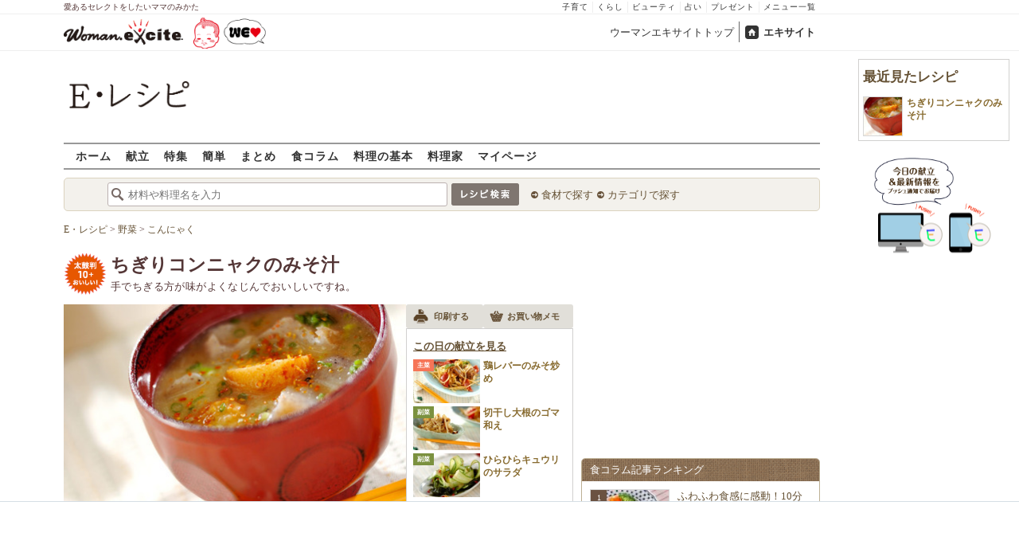

--- FILE ---
content_type: application/javascript; charset=utf-8
request_url: https://fundingchoicesmessages.google.com/f/AGSKWxW1ZY3ufFX5Xv-efkr9gdHtNh4TraR0MnG-RbX4E6Sx1XowucnLd4M8Z2Xcb07vdQ7dt0AP6eMRhg3F3aDYR2QYOhjjx6118E79OmSEpKys-BtOkvMcwPBnF8iGlqhhr_9-zjpGObfwsBH2hPrRvc1K-Hmd8D29CqRQwENTB3M0XKgnalODdOd02cou/_/ads_controller._adlib./advertisements?/page-peel/728x90l.
body_size: -1286
content:
window['aa3eaf25-beaa-416a-b6b0-f4377790e496'] = true;